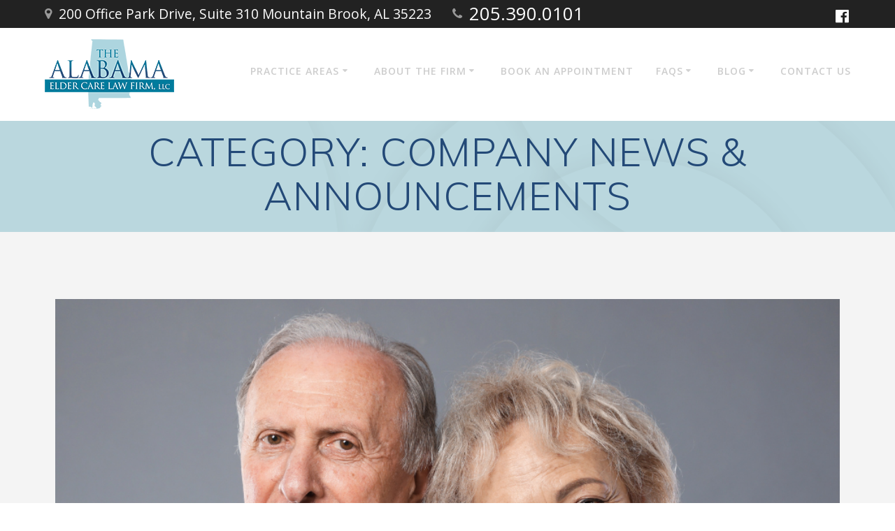

--- FILE ---
content_type: text/css
request_url: https://elderlawalabama.com/wp-content/plugins/design-sidebar-using-page-builder/assets/css/admin.css?ver=6.9
body_size: -60
content:
.post-type-we-sidebar-builder .wp-list-table #title {
    width: 33%;
}

.post-type-we-sidebar-builder tr.type-we-sidebar-builder .row-actions {
	position: unset;
}